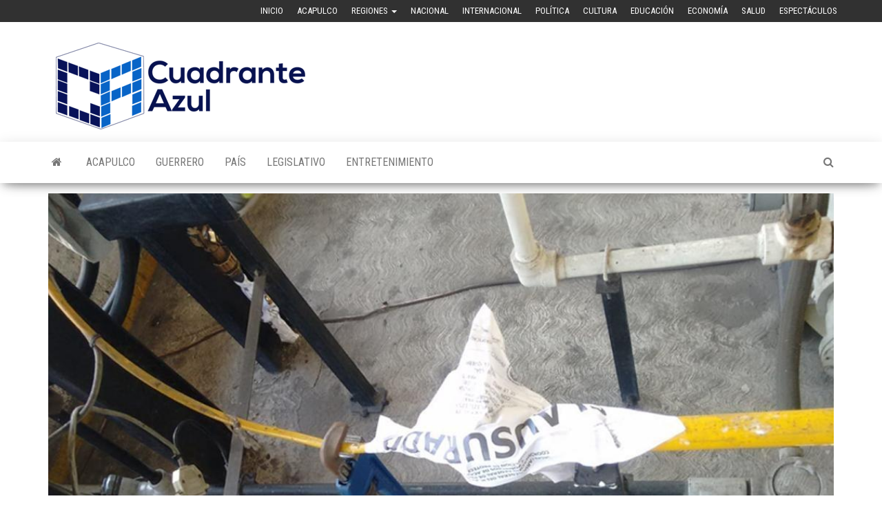

--- FILE ---
content_type: text/html; charset=UTF-8
request_url: https://www.cuadranteazul.com/acapulco/desmantelaran-centros-de-carburacion-de-gas-lp-pc/
body_size: 9411
content:
<!DOCTYPE html>
<html lang="es">
    <head>
        <meta http-equiv="content-type" content="text/html; charset=UTF-8" />
        <meta http-equiv="X-UA-Compatible" content="IE=edge">
        <meta name="viewport" content="width=device-width, initial-scale=1">
        <link rel="pingback" href="https://www.cuadranteazul.com/xmlrpc.php" />
        <meta name='robots' content='index, follow, max-image-preview:large, max-snippet:-1, max-video-preview:-1' />

	<!-- This site is optimized with the Yoast SEO plugin v23.5 - https://yoast.com/wordpress/plugins/seo/ -->
	<title>DESMANTELARÁN CENTROS DE CARBURACIÓN DE GAS LP: PC - Cuadrante Azul</title>
	<link rel="canonical" href="https://www.cuadranteazul.com/acapulco/desmantelaran-centros-de-carburacion-de-gas-lp-pc/" />
	<meta property="og:locale" content="es_MX" />
	<meta property="og:type" content="article" />
	<meta property="og:title" content="DESMANTELARÁN CENTROS DE CARBURACIÓN DE GAS LP: PC - Cuadrante Azul" />
	<meta property="og:description" content="No estamos dando permiso porque uno de los requisitos es estar fuera de la mancha urbana, dice la alcaldesa Adela&hellip;" />
	<meta property="og:url" content="https://www.cuadranteazul.com/acapulco/desmantelaran-centros-de-carburacion-de-gas-lp-pc/" />
	<meta property="og:site_name" content="Cuadrante Azul" />
	<meta property="article:published_time" content="2019-03-11T00:39:35+00:00" />
	<meta property="og:image" content="https://www.cuadranteazul.com/wp-content/uploads/2019/03/IMG-20190310-WA0029.jpg" />
	<meta property="og:image:width" content="1080" />
	<meta property="og:image:height" content="650" />
	<meta property="og:image:type" content="image/jpeg" />
	<meta name="author" content="Cuadrante Azul" />
	<meta name="twitter:card" content="summary_large_image" />
	<meta name="twitter:label1" content="Escrito por" />
	<meta name="twitter:data1" content="Cuadrante Azul" />
	<meta name="twitter:label2" content="Tiempo de lectura" />
	<meta name="twitter:data2" content="1 minuto" />
	<script type="application/ld+json" class="yoast-schema-graph">{"@context":"https://schema.org","@graph":[{"@type":"Article","@id":"https://www.cuadranteazul.com/acapulco/desmantelaran-centros-de-carburacion-de-gas-lp-pc/#article","isPartOf":{"@id":"https://www.cuadranteazul.com/acapulco/desmantelaran-centros-de-carburacion-de-gas-lp-pc/"},"author":{"name":"Cuadrante Azul","@id":"https://www.cuadranteazul.com/#/schema/person/274b37f6bf85c96ed112ffcf0c7da1f5"},"headline":"DESMANTELARÁN CENTROS DE CARBURACIÓN DE GAS LP: PC","datePublished":"2019-03-11T00:39:35+00:00","dateModified":"2019-03-11T00:39:35+00:00","mainEntityOfPage":{"@id":"https://www.cuadranteazul.com/acapulco/desmantelaran-centros-de-carburacion-de-gas-lp-pc/"},"wordCount":308,"commentCount":0,"publisher":{"@id":"https://www.cuadranteazul.com/#organization"},"image":{"@id":"https://www.cuadranteazul.com/acapulco/desmantelaran-centros-de-carburacion-de-gas-lp-pc/#primaryimage"},"thumbnailUrl":"https://www.cuadranteazul.com/wp-content/uploads/2019/03/IMG-20190310-WA0029.jpg","articleSection":["Acapulco","Destacadas 1"],"inLanguage":"es","potentialAction":[{"@type":"CommentAction","name":"Comment","target":["https://www.cuadranteazul.com/acapulco/desmantelaran-centros-de-carburacion-de-gas-lp-pc/#respond"]}]},{"@type":"WebPage","@id":"https://www.cuadranteazul.com/acapulco/desmantelaran-centros-de-carburacion-de-gas-lp-pc/","url":"https://www.cuadranteazul.com/acapulco/desmantelaran-centros-de-carburacion-de-gas-lp-pc/","name":"DESMANTELARÁN CENTROS DE CARBURACIÓN DE GAS LP: PC - Cuadrante Azul","isPartOf":{"@id":"https://www.cuadranteazul.com/#website"},"primaryImageOfPage":{"@id":"https://www.cuadranteazul.com/acapulco/desmantelaran-centros-de-carburacion-de-gas-lp-pc/#primaryimage"},"image":{"@id":"https://www.cuadranteazul.com/acapulco/desmantelaran-centros-de-carburacion-de-gas-lp-pc/#primaryimage"},"thumbnailUrl":"https://www.cuadranteazul.com/wp-content/uploads/2019/03/IMG-20190310-WA0029.jpg","datePublished":"2019-03-11T00:39:35+00:00","dateModified":"2019-03-11T00:39:35+00:00","breadcrumb":{"@id":"https://www.cuadranteazul.com/acapulco/desmantelaran-centros-de-carburacion-de-gas-lp-pc/#breadcrumb"},"inLanguage":"es","potentialAction":[{"@type":"ReadAction","target":["https://www.cuadranteazul.com/acapulco/desmantelaran-centros-de-carburacion-de-gas-lp-pc/"]}]},{"@type":"ImageObject","inLanguage":"es","@id":"https://www.cuadranteazul.com/acapulco/desmantelaran-centros-de-carburacion-de-gas-lp-pc/#primaryimage","url":"https://www.cuadranteazul.com/wp-content/uploads/2019/03/IMG-20190310-WA0029.jpg","contentUrl":"https://www.cuadranteazul.com/wp-content/uploads/2019/03/IMG-20190310-WA0029.jpg","width":1080,"height":650},{"@type":"BreadcrumbList","@id":"https://www.cuadranteazul.com/acapulco/desmantelaran-centros-de-carburacion-de-gas-lp-pc/#breadcrumb","itemListElement":[{"@type":"ListItem","position":1,"name":"Inicio","item":"https://www.cuadranteazul.com/"},{"@type":"ListItem","position":2,"name":"DESMANTELARÁN CENTROS DE CARBURACIÓN DE GAS LP: PC"}]},{"@type":"WebSite","@id":"https://www.cuadranteazul.com/#website","url":"https://www.cuadranteazul.com/","name":"Cuadrante Azul","description":"Agencia de Noticias","publisher":{"@id":"https://www.cuadranteazul.com/#organization"},"potentialAction":[{"@type":"SearchAction","target":{"@type":"EntryPoint","urlTemplate":"https://www.cuadranteazul.com/?s={search_term_string}"},"query-input":{"@type":"PropertyValueSpecification","valueRequired":true,"valueName":"search_term_string"}}],"inLanguage":"es"},{"@type":"Organization","@id":"https://www.cuadranteazul.com/#organization","name":"Cuadrante Azul","url":"https://www.cuadranteazul.com/","logo":{"@type":"ImageObject","inLanguage":"es","@id":"https://www.cuadranteazul.com/#/schema/logo/image/","url":"https://www.cuadranteazul.com/wp-content/uploads/2018/03/logotipo-2.png","contentUrl":"https://www.cuadranteazul.com/wp-content/uploads/2018/03/logotipo-2.png","width":393,"height":134,"caption":"Cuadrante Azul"},"image":{"@id":"https://www.cuadranteazul.com/#/schema/logo/image/"}},{"@type":"Person","@id":"https://www.cuadranteazul.com/#/schema/person/274b37f6bf85c96ed112ffcf0c7da1f5","name":"Cuadrante Azul","image":{"@type":"ImageObject","inLanguage":"es","@id":"https://www.cuadranteazul.com/#/schema/person/image/","url":"https://secure.gravatar.com/avatar/511f12d9c50dcc5ab6bf114fc35607ac?s=96&d=mm&r=g","contentUrl":"https://secure.gravatar.com/avatar/511f12d9c50dcc5ab6bf114fc35607ac?s=96&d=mm&r=g","caption":"Cuadrante Azul"},"url":"https://www.cuadranteazul.com/author/lupita/"}]}</script>
	<!-- / Yoast SEO plugin. -->


<link rel='dns-prefetch' href='//fonts.googleapis.com' />
<link rel="alternate" type="application/rss+xml" title="Cuadrante Azul &raquo; Feed" href="https://www.cuadranteazul.com/feed/" />
<link rel="alternate" type="application/rss+xml" title="Cuadrante Azul &raquo; RSS de los comentarios" href="https://www.cuadranteazul.com/comments/feed/" />
<link rel="alternate" type="application/rss+xml" title="Cuadrante Azul &raquo; DESMANTELARÁN CENTROS DE CARBURACIÓN DE GAS LP: PC RSS de los comentarios" href="https://www.cuadranteazul.com/acapulco/desmantelaran-centros-de-carburacion-de-gas-lp-pc/feed/" />
<script type="text/javascript">
/* <![CDATA[ */
window._wpemojiSettings = {"baseUrl":"https:\/\/s.w.org\/images\/core\/emoji\/15.0.3\/72x72\/","ext":".png","svgUrl":"https:\/\/s.w.org\/images\/core\/emoji\/15.0.3\/svg\/","svgExt":".svg","source":{"concatemoji":"https:\/\/www.cuadranteazul.com\/wp-includes\/js\/wp-emoji-release.min.js?ver=6.6.4"}};
/*! This file is auto-generated */
!function(i,n){var o,s,e;function c(e){try{var t={supportTests:e,timestamp:(new Date).valueOf()};sessionStorage.setItem(o,JSON.stringify(t))}catch(e){}}function p(e,t,n){e.clearRect(0,0,e.canvas.width,e.canvas.height),e.fillText(t,0,0);var t=new Uint32Array(e.getImageData(0,0,e.canvas.width,e.canvas.height).data),r=(e.clearRect(0,0,e.canvas.width,e.canvas.height),e.fillText(n,0,0),new Uint32Array(e.getImageData(0,0,e.canvas.width,e.canvas.height).data));return t.every(function(e,t){return e===r[t]})}function u(e,t,n){switch(t){case"flag":return n(e,"\ud83c\udff3\ufe0f\u200d\u26a7\ufe0f","\ud83c\udff3\ufe0f\u200b\u26a7\ufe0f")?!1:!n(e,"\ud83c\uddfa\ud83c\uddf3","\ud83c\uddfa\u200b\ud83c\uddf3")&&!n(e,"\ud83c\udff4\udb40\udc67\udb40\udc62\udb40\udc65\udb40\udc6e\udb40\udc67\udb40\udc7f","\ud83c\udff4\u200b\udb40\udc67\u200b\udb40\udc62\u200b\udb40\udc65\u200b\udb40\udc6e\u200b\udb40\udc67\u200b\udb40\udc7f");case"emoji":return!n(e,"\ud83d\udc26\u200d\u2b1b","\ud83d\udc26\u200b\u2b1b")}return!1}function f(e,t,n){var r="undefined"!=typeof WorkerGlobalScope&&self instanceof WorkerGlobalScope?new OffscreenCanvas(300,150):i.createElement("canvas"),a=r.getContext("2d",{willReadFrequently:!0}),o=(a.textBaseline="top",a.font="600 32px Arial",{});return e.forEach(function(e){o[e]=t(a,e,n)}),o}function t(e){var t=i.createElement("script");t.src=e,t.defer=!0,i.head.appendChild(t)}"undefined"!=typeof Promise&&(o="wpEmojiSettingsSupports",s=["flag","emoji"],n.supports={everything:!0,everythingExceptFlag:!0},e=new Promise(function(e){i.addEventListener("DOMContentLoaded",e,{once:!0})}),new Promise(function(t){var n=function(){try{var e=JSON.parse(sessionStorage.getItem(o));if("object"==typeof e&&"number"==typeof e.timestamp&&(new Date).valueOf()<e.timestamp+604800&&"object"==typeof e.supportTests)return e.supportTests}catch(e){}return null}();if(!n){if("undefined"!=typeof Worker&&"undefined"!=typeof OffscreenCanvas&&"undefined"!=typeof URL&&URL.createObjectURL&&"undefined"!=typeof Blob)try{var e="postMessage("+f.toString()+"("+[JSON.stringify(s),u.toString(),p.toString()].join(",")+"));",r=new Blob([e],{type:"text/javascript"}),a=new Worker(URL.createObjectURL(r),{name:"wpTestEmojiSupports"});return void(a.onmessage=function(e){c(n=e.data),a.terminate(),t(n)})}catch(e){}c(n=f(s,u,p))}t(n)}).then(function(e){for(var t in e)n.supports[t]=e[t],n.supports.everything=n.supports.everything&&n.supports[t],"flag"!==t&&(n.supports.everythingExceptFlag=n.supports.everythingExceptFlag&&n.supports[t]);n.supports.everythingExceptFlag=n.supports.everythingExceptFlag&&!n.supports.flag,n.DOMReady=!1,n.readyCallback=function(){n.DOMReady=!0}}).then(function(){return e}).then(function(){var e;n.supports.everything||(n.readyCallback(),(e=n.source||{}).concatemoji?t(e.concatemoji):e.wpemoji&&e.twemoji&&(t(e.twemoji),t(e.wpemoji)))}))}((window,document),window._wpemojiSettings);
/* ]]> */
</script>
<style id='wp-emoji-styles-inline-css' type='text/css'>

	img.wp-smiley, img.emoji {
		display: inline !important;
		border: none !important;
		box-shadow: none !important;
		height: 1em !important;
		width: 1em !important;
		margin: 0 0.07em !important;
		vertical-align: -0.1em !important;
		background: none !important;
		padding: 0 !important;
	}
</style>
<link rel='stylesheet' id='wp-block-library-css' href='https://www.cuadranteazul.com/wp-includes/css/dist/block-library/style.min.css?ver=6.6.4' type='text/css' media='all' />
<style id='classic-theme-styles-inline-css' type='text/css'>
/*! This file is auto-generated */
.wp-block-button__link{color:#fff;background-color:#32373c;border-radius:9999px;box-shadow:none;text-decoration:none;padding:calc(.667em + 2px) calc(1.333em + 2px);font-size:1.125em}.wp-block-file__button{background:#32373c;color:#fff;text-decoration:none}
</style>
<style id='global-styles-inline-css' type='text/css'>
:root{--wp--preset--aspect-ratio--square: 1;--wp--preset--aspect-ratio--4-3: 4/3;--wp--preset--aspect-ratio--3-4: 3/4;--wp--preset--aspect-ratio--3-2: 3/2;--wp--preset--aspect-ratio--2-3: 2/3;--wp--preset--aspect-ratio--16-9: 16/9;--wp--preset--aspect-ratio--9-16: 9/16;--wp--preset--color--black: #000000;--wp--preset--color--cyan-bluish-gray: #abb8c3;--wp--preset--color--white: #ffffff;--wp--preset--color--pale-pink: #f78da7;--wp--preset--color--vivid-red: #cf2e2e;--wp--preset--color--luminous-vivid-orange: #ff6900;--wp--preset--color--luminous-vivid-amber: #fcb900;--wp--preset--color--light-green-cyan: #7bdcb5;--wp--preset--color--vivid-green-cyan: #00d084;--wp--preset--color--pale-cyan-blue: #8ed1fc;--wp--preset--color--vivid-cyan-blue: #0693e3;--wp--preset--color--vivid-purple: #9b51e0;--wp--preset--gradient--vivid-cyan-blue-to-vivid-purple: linear-gradient(135deg,rgba(6,147,227,1) 0%,rgb(155,81,224) 100%);--wp--preset--gradient--light-green-cyan-to-vivid-green-cyan: linear-gradient(135deg,rgb(122,220,180) 0%,rgb(0,208,130) 100%);--wp--preset--gradient--luminous-vivid-amber-to-luminous-vivid-orange: linear-gradient(135deg,rgba(252,185,0,1) 0%,rgba(255,105,0,1) 100%);--wp--preset--gradient--luminous-vivid-orange-to-vivid-red: linear-gradient(135deg,rgba(255,105,0,1) 0%,rgb(207,46,46) 100%);--wp--preset--gradient--very-light-gray-to-cyan-bluish-gray: linear-gradient(135deg,rgb(238,238,238) 0%,rgb(169,184,195) 100%);--wp--preset--gradient--cool-to-warm-spectrum: linear-gradient(135deg,rgb(74,234,220) 0%,rgb(151,120,209) 20%,rgb(207,42,186) 40%,rgb(238,44,130) 60%,rgb(251,105,98) 80%,rgb(254,248,76) 100%);--wp--preset--gradient--blush-light-purple: linear-gradient(135deg,rgb(255,206,236) 0%,rgb(152,150,240) 100%);--wp--preset--gradient--blush-bordeaux: linear-gradient(135deg,rgb(254,205,165) 0%,rgb(254,45,45) 50%,rgb(107,0,62) 100%);--wp--preset--gradient--luminous-dusk: linear-gradient(135deg,rgb(255,203,112) 0%,rgb(199,81,192) 50%,rgb(65,88,208) 100%);--wp--preset--gradient--pale-ocean: linear-gradient(135deg,rgb(255,245,203) 0%,rgb(182,227,212) 50%,rgb(51,167,181) 100%);--wp--preset--gradient--electric-grass: linear-gradient(135deg,rgb(202,248,128) 0%,rgb(113,206,126) 100%);--wp--preset--gradient--midnight: linear-gradient(135deg,rgb(2,3,129) 0%,rgb(40,116,252) 100%);--wp--preset--font-size--small: 13px;--wp--preset--font-size--medium: 20px;--wp--preset--font-size--large: 36px;--wp--preset--font-size--x-large: 42px;--wp--preset--spacing--20: 0.44rem;--wp--preset--spacing--30: 0.67rem;--wp--preset--spacing--40: 1rem;--wp--preset--spacing--50: 1.5rem;--wp--preset--spacing--60: 2.25rem;--wp--preset--spacing--70: 3.38rem;--wp--preset--spacing--80: 5.06rem;--wp--preset--shadow--natural: 6px 6px 9px rgba(0, 0, 0, 0.2);--wp--preset--shadow--deep: 12px 12px 50px rgba(0, 0, 0, 0.4);--wp--preset--shadow--sharp: 6px 6px 0px rgba(0, 0, 0, 0.2);--wp--preset--shadow--outlined: 6px 6px 0px -3px rgba(255, 255, 255, 1), 6px 6px rgba(0, 0, 0, 1);--wp--preset--shadow--crisp: 6px 6px 0px rgba(0, 0, 0, 1);}:where(.is-layout-flex){gap: 0.5em;}:where(.is-layout-grid){gap: 0.5em;}body .is-layout-flex{display: flex;}.is-layout-flex{flex-wrap: wrap;align-items: center;}.is-layout-flex > :is(*, div){margin: 0;}body .is-layout-grid{display: grid;}.is-layout-grid > :is(*, div){margin: 0;}:where(.wp-block-columns.is-layout-flex){gap: 2em;}:where(.wp-block-columns.is-layout-grid){gap: 2em;}:where(.wp-block-post-template.is-layout-flex){gap: 1.25em;}:where(.wp-block-post-template.is-layout-grid){gap: 1.25em;}.has-black-color{color: var(--wp--preset--color--black) !important;}.has-cyan-bluish-gray-color{color: var(--wp--preset--color--cyan-bluish-gray) !important;}.has-white-color{color: var(--wp--preset--color--white) !important;}.has-pale-pink-color{color: var(--wp--preset--color--pale-pink) !important;}.has-vivid-red-color{color: var(--wp--preset--color--vivid-red) !important;}.has-luminous-vivid-orange-color{color: var(--wp--preset--color--luminous-vivid-orange) !important;}.has-luminous-vivid-amber-color{color: var(--wp--preset--color--luminous-vivid-amber) !important;}.has-light-green-cyan-color{color: var(--wp--preset--color--light-green-cyan) !important;}.has-vivid-green-cyan-color{color: var(--wp--preset--color--vivid-green-cyan) !important;}.has-pale-cyan-blue-color{color: var(--wp--preset--color--pale-cyan-blue) !important;}.has-vivid-cyan-blue-color{color: var(--wp--preset--color--vivid-cyan-blue) !important;}.has-vivid-purple-color{color: var(--wp--preset--color--vivid-purple) !important;}.has-black-background-color{background-color: var(--wp--preset--color--black) !important;}.has-cyan-bluish-gray-background-color{background-color: var(--wp--preset--color--cyan-bluish-gray) !important;}.has-white-background-color{background-color: var(--wp--preset--color--white) !important;}.has-pale-pink-background-color{background-color: var(--wp--preset--color--pale-pink) !important;}.has-vivid-red-background-color{background-color: var(--wp--preset--color--vivid-red) !important;}.has-luminous-vivid-orange-background-color{background-color: var(--wp--preset--color--luminous-vivid-orange) !important;}.has-luminous-vivid-amber-background-color{background-color: var(--wp--preset--color--luminous-vivid-amber) !important;}.has-light-green-cyan-background-color{background-color: var(--wp--preset--color--light-green-cyan) !important;}.has-vivid-green-cyan-background-color{background-color: var(--wp--preset--color--vivid-green-cyan) !important;}.has-pale-cyan-blue-background-color{background-color: var(--wp--preset--color--pale-cyan-blue) !important;}.has-vivid-cyan-blue-background-color{background-color: var(--wp--preset--color--vivid-cyan-blue) !important;}.has-vivid-purple-background-color{background-color: var(--wp--preset--color--vivid-purple) !important;}.has-black-border-color{border-color: var(--wp--preset--color--black) !important;}.has-cyan-bluish-gray-border-color{border-color: var(--wp--preset--color--cyan-bluish-gray) !important;}.has-white-border-color{border-color: var(--wp--preset--color--white) !important;}.has-pale-pink-border-color{border-color: var(--wp--preset--color--pale-pink) !important;}.has-vivid-red-border-color{border-color: var(--wp--preset--color--vivid-red) !important;}.has-luminous-vivid-orange-border-color{border-color: var(--wp--preset--color--luminous-vivid-orange) !important;}.has-luminous-vivid-amber-border-color{border-color: var(--wp--preset--color--luminous-vivid-amber) !important;}.has-light-green-cyan-border-color{border-color: var(--wp--preset--color--light-green-cyan) !important;}.has-vivid-green-cyan-border-color{border-color: var(--wp--preset--color--vivid-green-cyan) !important;}.has-pale-cyan-blue-border-color{border-color: var(--wp--preset--color--pale-cyan-blue) !important;}.has-vivid-cyan-blue-border-color{border-color: var(--wp--preset--color--vivid-cyan-blue) !important;}.has-vivid-purple-border-color{border-color: var(--wp--preset--color--vivid-purple) !important;}.has-vivid-cyan-blue-to-vivid-purple-gradient-background{background: var(--wp--preset--gradient--vivid-cyan-blue-to-vivid-purple) !important;}.has-light-green-cyan-to-vivid-green-cyan-gradient-background{background: var(--wp--preset--gradient--light-green-cyan-to-vivid-green-cyan) !important;}.has-luminous-vivid-amber-to-luminous-vivid-orange-gradient-background{background: var(--wp--preset--gradient--luminous-vivid-amber-to-luminous-vivid-orange) !important;}.has-luminous-vivid-orange-to-vivid-red-gradient-background{background: var(--wp--preset--gradient--luminous-vivid-orange-to-vivid-red) !important;}.has-very-light-gray-to-cyan-bluish-gray-gradient-background{background: var(--wp--preset--gradient--very-light-gray-to-cyan-bluish-gray) !important;}.has-cool-to-warm-spectrum-gradient-background{background: var(--wp--preset--gradient--cool-to-warm-spectrum) !important;}.has-blush-light-purple-gradient-background{background: var(--wp--preset--gradient--blush-light-purple) !important;}.has-blush-bordeaux-gradient-background{background: var(--wp--preset--gradient--blush-bordeaux) !important;}.has-luminous-dusk-gradient-background{background: var(--wp--preset--gradient--luminous-dusk) !important;}.has-pale-ocean-gradient-background{background: var(--wp--preset--gradient--pale-ocean) !important;}.has-electric-grass-gradient-background{background: var(--wp--preset--gradient--electric-grass) !important;}.has-midnight-gradient-background{background: var(--wp--preset--gradient--midnight) !important;}.has-small-font-size{font-size: var(--wp--preset--font-size--small) !important;}.has-medium-font-size{font-size: var(--wp--preset--font-size--medium) !important;}.has-large-font-size{font-size: var(--wp--preset--font-size--large) !important;}.has-x-large-font-size{font-size: var(--wp--preset--font-size--x-large) !important;}
:where(.wp-block-post-template.is-layout-flex){gap: 1.25em;}:where(.wp-block-post-template.is-layout-grid){gap: 1.25em;}
:where(.wp-block-columns.is-layout-flex){gap: 2em;}:where(.wp-block-columns.is-layout-grid){gap: 2em;}
:root :where(.wp-block-pullquote){font-size: 1.5em;line-height: 1.6;}
</style>
<link rel='stylesheet' id='envo-magazine-fonts-css' href='https://fonts.googleapis.com/css?family=Roboto+Condensed%3A300%2C400%2C700&#038;subset=latin%2Clatin-ext' type='text/css' media='all' />
<link rel='stylesheet' id='bootstrap-css' href='https://www.cuadranteazul.com/wp-content/themes/envo-magazine/css/bootstrap.css?ver=3.3.7' type='text/css' media='all' />
<link rel='stylesheet' id='envo-magazine-stylesheet-css' href='https://www.cuadranteazul.com/wp-content/themes/envo-magazine/style.css?ver=1.3.12' type='text/css' media='all' />
<link rel='stylesheet' id='font-awesome-css' href='https://www.cuadranteazul.com/wp-content/themes/envo-magazine/css/font-awesome.min.css?ver=4.7.0' type='text/css' media='all' />
<script type="text/javascript" src="https://www.cuadranteazul.com/wp-includes/js/jquery/jquery.min.js?ver=3.7.1" id="jquery-core-js"></script>
<script type="text/javascript" src="https://www.cuadranteazul.com/wp-includes/js/jquery/jquery-migrate.min.js?ver=3.4.1" id="jquery-migrate-js"></script>
<link rel="https://api.w.org/" href="https://www.cuadranteazul.com/wp-json/" /><link rel="alternate" title="JSON" type="application/json" href="https://www.cuadranteazul.com/wp-json/wp/v2/posts/20347" /><link rel="EditURI" type="application/rsd+xml" title="RSD" href="https://www.cuadranteazul.com/xmlrpc.php?rsd" />
<meta name="generator" content="WordPress 6.6.4" />
<link rel='shortlink' href='https://www.cuadranteazul.com/?p=20347' />
<link rel="alternate" title="oEmbed (JSON)" type="application/json+oembed" href="https://www.cuadranteazul.com/wp-json/oembed/1.0/embed?url=https%3A%2F%2Fwww.cuadranteazul.com%2Facapulco%2Fdesmantelaran-centros-de-carburacion-de-gas-lp-pc%2F" />
<link rel="alternate" title="oEmbed (XML)" type="text/xml+oembed" href="https://www.cuadranteazul.com/wp-json/oembed/1.0/embed?url=https%3A%2F%2Fwww.cuadranteazul.com%2Facapulco%2Fdesmantelaran-centros-de-carburacion-de-gas-lp-pc%2F&#038;format=xml" />
	<style type="text/css" id="envo-magazine-header-css">
				.site-title,
		.site-description {
			position: absolute;
			clip: rect(1px, 1px, 1px, 1px);
		}
		
	</style>
	<link rel="icon" href="https://www.cuadranteazul.com/wp-content/uploads/2024/10/cropped-Captura-de-pantalla-2024-10-03-a-las-8.45.04 p.m-32x32.png" sizes="32x32" />
<link rel="icon" href="https://www.cuadranteazul.com/wp-content/uploads/2024/10/cropped-Captura-de-pantalla-2024-10-03-a-las-8.45.04 p.m-192x192.png" sizes="192x192" />
<link rel="apple-touch-icon" href="https://www.cuadranteazul.com/wp-content/uploads/2024/10/cropped-Captura-de-pantalla-2024-10-03-a-las-8.45.04 p.m-180x180.png" />
<meta name="msapplication-TileImage" content="https://www.cuadranteazul.com/wp-content/uploads/2024/10/cropped-Captura-de-pantalla-2024-10-03-a-las-8.45.04 p.m-270x270.png" />
    </head>
    <body id="blog" class="post-template-default single single-post postid-20347 single-format-standard wp-custom-logo">
        <a class="skip-link screen-reader-text" href="#site-content">Saltar al contenido</a>            <div class="top-menu" >
        <nav id="top-navigation" class="navbar navbar-inverse bg-dark">     
            <div class="container">   
                <div class="navbar-header">
                    <button type="button" class="navbar-toggle" data-toggle="collapse" data-target=".navbar-2-collapse">
                        <span class="sr-only">Alternar la navegación</span>
                        <span class="icon-bar"></span>
                        <span class="icon-bar"></span>
                        <span class="icon-bar"></span>
                    </button>
                </div>
                <div class="collapse navbar-collapse navbar-2-collapse">
                    <div class="menu-menu-container"><ul id="menu-menu" class="nav navbar-nav navbar-right"><li itemscope="itemscope" itemtype="https://www.schema.org/SiteNavigationElement" id="menu-item-22" class="menu-item menu-item-type-custom menu-item-object-custom menu-item-22"><a title="Inicio" href="http://cuadranteazul.com">Inicio</a></li>
<li itemscope="itemscope" itemtype="https://www.schema.org/SiteNavigationElement" id="menu-item-11" class="menu-item menu-item-type-taxonomy menu-item-object-category current-post-ancestor current-menu-parent current-post-parent menu-item-11"><a title="Acapulco" href="https://www.cuadranteazul.com/category/acapulco/">Acapulco</a></li>
<li itemscope="itemscope" itemtype="https://www.schema.org/SiteNavigationElement" id="menu-item-108" class="menu-item menu-item-type-custom menu-item-object-custom menu-item-has-children menu-item-108 dropdown"><a title="Regiones" href="#Regiones" data-toggle="dropdown" class="dropdown-toggle" aria-haspopup="true">Regiones <span class="caret"></span></a>
<ul role="menu" class=" dropdown-menu" >
	<li itemscope="itemscope" itemtype="https://www.schema.org/SiteNavigationElement" id="menu-item-114" class="menu-item menu-item-type-taxonomy menu-item-object-category menu-item-114"><a title="Zona Norte" href="https://www.cuadranteazul.com/category/zona-norte/">Zona Norte</a></li>
	<li itemscope="itemscope" itemtype="https://www.schema.org/SiteNavigationElement" id="menu-item-109" class="menu-item menu-item-type-taxonomy menu-item-object-category menu-item-109"><a title="Centro" href="https://www.cuadranteazul.com/category/guerrero/centro/">Centro</a></li>
	<li itemscope="itemscope" itemtype="https://www.schema.org/SiteNavigationElement" id="menu-item-110" class="menu-item menu-item-type-taxonomy menu-item-object-category menu-item-110"><a title="Costa Chica" href="https://www.cuadranteazul.com/category/guerrero/costa-chica/">Costa Chica</a></li>
	<li itemscope="itemscope" itemtype="https://www.schema.org/SiteNavigationElement" id="menu-item-111" class="menu-item menu-item-type-taxonomy menu-item-object-category menu-item-111"><a title="Costa Grande" href="https://www.cuadranteazul.com/category/guerrero/costa-grande/">Costa Grande</a></li>
	<li itemscope="itemscope" itemtype="https://www.schema.org/SiteNavigationElement" id="menu-item-112" class="menu-item menu-item-type-taxonomy menu-item-object-category menu-item-112"><a title="La Montaña" href="https://www.cuadranteazul.com/category/guerrero/la-montana/">La Montaña</a></li>
	<li itemscope="itemscope" itemtype="https://www.schema.org/SiteNavigationElement" id="menu-item-113" class="menu-item menu-item-type-taxonomy menu-item-object-category menu-item-113"><a title="La Sierra" href="https://www.cuadranteazul.com/category/guerrero/la-sierra/">La Sierra</a></li>
</ul>
</li>
<li itemscope="itemscope" itemtype="https://www.schema.org/SiteNavigationElement" id="menu-item-18" class="menu-item menu-item-type-taxonomy menu-item-object-category menu-item-18"><a title="Nacional" href="https://www.cuadranteazul.com/category/pais/nacional/">Nacional</a></li>
<li itemscope="itemscope" itemtype="https://www.schema.org/SiteNavigationElement" id="menu-item-17" class="menu-item menu-item-type-taxonomy menu-item-object-category menu-item-17"><a title="Internacional" href="https://www.cuadranteazul.com/category/pais/internacional/">Internacional</a></li>
<li itemscope="itemscope" itemtype="https://www.schema.org/SiteNavigationElement" id="menu-item-19" class="menu-item menu-item-type-taxonomy menu-item-object-category menu-item-19"><a title="Política" href="https://www.cuadranteazul.com/category/pais/politica/">Política</a></li>
<li itemscope="itemscope" itemtype="https://www.schema.org/SiteNavigationElement" id="menu-item-12" class="menu-item menu-item-type-taxonomy menu-item-object-category menu-item-12"><a title="Cultura" href="https://www.cuadranteazul.com/category/entretenimiento/cultura/">Cultura</a></li>
<li itemscope="itemscope" itemtype="https://www.schema.org/SiteNavigationElement" id="menu-item-15" class="menu-item menu-item-type-taxonomy menu-item-object-category menu-item-15"><a title="Educación" href="https://www.cuadranteazul.com/category/pais/educacion/">Educación</a></li>
<li itemscope="itemscope" itemtype="https://www.schema.org/SiteNavigationElement" id="menu-item-14" class="menu-item menu-item-type-taxonomy menu-item-object-category menu-item-14"><a title="Economía" href="https://www.cuadranteazul.com/category/pais/economia/">Economía</a></li>
<li itemscope="itemscope" itemtype="https://www.schema.org/SiteNavigationElement" id="menu-item-20" class="menu-item menu-item-type-taxonomy menu-item-object-category menu-item-20"><a title="Salud" href="https://www.cuadranteazul.com/category/pais/salud/">Salud</a></li>
<li itemscope="itemscope" itemtype="https://www.schema.org/SiteNavigationElement" id="menu-item-16" class="menu-item menu-item-type-taxonomy menu-item-object-category menu-item-16"><a title="Espectáculos" href="https://www.cuadranteazul.com/category/entretenimiento/espectaculos/">Espectáculos</a></li>
</ul></div>                </div>
            </div>    
        </nav> 
    </div>
<div class="site-header container-fluid">
    <div class="container" >
        <div class="row" >
            <div class="site-heading " >
                <div class="site-branding-logo">
                    <a href="https://www.cuadranteazul.com/" class="custom-logo-link" rel="home"><img width="393" height="134" src="https://www.cuadranteazul.com/wp-content/uploads/2018/03/logotipo-2.png" class="custom-logo" alt="Cuadrante Azul" decoding="async" fetchpriority="high" srcset="https://www.cuadranteazul.com/wp-content/uploads/2018/03/logotipo-2.png 393w, https://www.cuadranteazul.com/wp-content/uploads/2018/03/logotipo-2-300x102.png 300w" sizes="(max-width: 393px) 100vw, 393px" /></a>                </div>
                <div class="site-branding-text">
                                            <p class="site-title"><a href="https://www.cuadranteazul.com/" rel="home">Cuadrante Azul</a></p>
                    
                                            <p class="site-description">
                            Agencia de Noticias                        </p>
                                    </div><!-- .site-branding-text -->
            </div>
            	
        </div>
    </div>
</div>
 
<div class="main-menu">
    <nav id="site-navigation" class="navbar navbar-default">     
        <div class="container">   
            <div class="navbar-header">
                                <button id="main-menu-panel" class="open-panel visible-xs" data-panel="main-menu-panel">
                        <span></span>
                        <span></span>
                        <span></span>
                    </button>
                            </div> 
                        <ul class="nav navbar-nav search-icon navbar-left hidden-xs">
                <li class="home-icon">
                    <a href="https://www.cuadranteazul.com/" title="Cuadrante Azul">
                        <i class="fa fa-home"></i>
                    </a>
                </li>
            </ul>
            <div class="menu-container"><ul id="menu-menu-2019" class="nav navbar-nav navbar-left"><li itemscope="itemscope" itemtype="https://www.schema.org/SiteNavigationElement" id="menu-item-27988" class="menu-item menu-item-type-taxonomy menu-item-object-category current-post-ancestor current-menu-parent current-post-parent menu-item-27988"><a title="Acapulco" href="https://www.cuadranteazul.com/category/acapulco/">Acapulco</a></li>
<li itemscope="itemscope" itemtype="https://www.schema.org/SiteNavigationElement" id="menu-item-27989" class="menu-item menu-item-type-taxonomy menu-item-object-category menu-item-27989"><a title="Guerrero" href="https://www.cuadranteazul.com/category/guerrero/">Guerrero</a></li>
<li itemscope="itemscope" itemtype="https://www.schema.org/SiteNavigationElement" id="menu-item-27990" class="menu-item menu-item-type-taxonomy menu-item-object-category menu-item-27990"><a title="País" href="https://www.cuadranteazul.com/category/pais/">País</a></li>
<li itemscope="itemscope" itemtype="https://www.schema.org/SiteNavigationElement" id="menu-item-27991" class="menu-item menu-item-type-taxonomy menu-item-object-category menu-item-27991"><a title="Legislativo" href="https://www.cuadranteazul.com/category/legislativo/">Legislativo</a></li>
<li itemscope="itemscope" itemtype="https://www.schema.org/SiteNavigationElement" id="menu-item-27992" class="menu-item menu-item-type-taxonomy menu-item-object-category menu-item-27992"><a title="Entretenimiento" href="https://www.cuadranteazul.com/category/entretenimiento/">Entretenimiento</a></li>
</ul></div>            <ul class="nav navbar-nav search-icon navbar-right hidden-xs">
                <li class="top-search-icon">
                    <a href="#">
                        <i class="fa fa-search"></i>
                    </a>
                </li>
                <div class="top-search-box">
                    <form role="search" method="get" id="searchform" class="searchform" action="https://www.cuadranteazul.com/">
				<div>
					<label class="screen-reader-text" for="s">Buscar:</label>
					<input type="text" value="" name="s" id="s" />
					<input type="submit" id="searchsubmit" value="Buscar" />
				</div>
			</form>                </div>
            </ul>
        </div>
            </nav> 
</div>

<div id="site-content" class="container main-container" role="main">
	<div class="page-area">
		
<!-- start content container -->
<!-- start content container -->
<div class="row">      
	<article class="col-md-12">
		                         
				<div class="post-20347 post type-post status-publish format-standard has-post-thumbnail hentry category-acapulco category-destacadas1">
								<div class="news-thumb ">
				<img src="https://www.cuadranteazul.com/wp-content/uploads/2019/03/IMG-20190310-WA0029.jpg" title="DESMANTELARÁN CENTROS DE CARBURACIÓN DE GAS LP: PC" alt="DESMANTELARÁN CENTROS DE CARBURACIÓN DE GAS LP: PC" />
			</div><!-- .news-thumb -->	
							<h1 class="single-title">DESMANTELARÁN CENTROS DE CARBURACIÓN DE GAS LP: PC</h1>						<span class="posted-date">
		10 marzo, 2019	</span>
	<span class="comments-meta">
						<a href="https://www.cuadranteazul.com/acapulco/desmantelaran-centros-de-carburacion-de-gas-lp-pc/#comments" rel="nofollow" title="Comentario en DESMANTELARÁN CENTROS DE CARBURACIÓN DE GAS LP: PC">
					0				</a>
					<i class="fa fa-comments-o"></i>
	</span>
								<span class="author-meta">
			<span class="author-meta-by">Por</span>
			<a href="https://www.cuadranteazul.com/author/lupita/">
				Cuadrante Azul			</a>
		</span>
						<div class="single-content"> 
						<div class="single-entry-summary">
							 
							<p>No estamos dando permiso porque uno de los requisitos es estar fuera de la mancha urbana, dice la alcaldesa Adela Román</p>
<p>Acapulco, Gro., 10 de marzo de 2019.- De manera coordinada los tres órdenes de gobierno iniciarán con el desmantelamiento de centros de carburación de gas L.P que se encuentren trabajando de manera ilegal, informó la presidenta municipal, Adela Román Ocampo y el coordinador de Protección Civil, Ricardo Contreras García.</p>
<p>En entrevista, después de la puesta en marcha de la limpieza de canales pluviales, Adela Román precisó que dichas acciones se realizan para evitar accidentes y para garantizar la seguridad de las familias acapulqueñas que habitan cerca de ese tipo de establecimientos: “no estamos dando permiso a los centros de carburación, porque uno de los requisitos fue que no estuvieran dentro de la mancha urbana, son raros, creo que son tres o cuatro los que reúnen los requisitos y que se les dio la oportunidad”.</p>
<p>Por su parte, el coordinador de Protección Civil Ricardo Contreras, dijo que será mañana lunes cuando continúen los recorridos por las colonias para desmantelar los centros de carburación que funcionan sin cumplir los requisitos.</p>
<p>“El lunes empezamos a desmantelar la que está aquí en Palma Sola, tenemos otra de Gasoleña en la Sonora, ya vamos a empezar a hacer el trasiego del gas que tienen sus tanques para empezarlas a desmantelar y así ya estamos programando varias, ya se platicaron con los dueños, ellos van a traer la unidad para hacer el trasiego”, afirmó el funcionario.</p>
<p>El funcionario explicó que continúan los operativos con los tres órdenes de gobierno y reiteró que se revisan los expedientes de otras más para analizar su situación.</p>
 
							 
						</div><!-- .single-entry-summary -->
												<div class="entry-footer"><div class="cat-links"><span class="space-right">Categoría</span><a href="https://www.cuadranteazul.com/category/acapulco/">Acapulco</a> <a href="https://www.cuadranteazul.com/category/destacadas1/">Destacadas 1</a></div></div>                        <div class="entry-footer"></div>					</div>
							<div class="prev-next-links">
					<div class="arrowLeft">
				<a href="https://www.cuadranteazul.com/acapulco/evodio-y-una-bola-de-manosos-saquearon-capama-por-eso-no-hay-agua-adela/" rel="prev"><i class="fa fa-angle-double-left fa-2x" aria-hidden="true"></i></a>				<div class="prev-next-links-thumb">
					<a href="https://www.cuadranteazul.com/acapulco/evodio-y-una-bola-de-manosos-saquearon-capama-por-eso-no-hay-agua-adela/" rel="prev"><img width="160" height="107" src="https://www.cuadranteazul.com/wp-content/uploads/2019/03/FB_IMG_1552263234562.jpg" class="attachment-envo-magazine-thumbnail size-envo-magazine-thumbnail wp-post-image" alt="" decoding="async" srcset="https://www.cuadranteazul.com/wp-content/uploads/2019/03/FB_IMG_1552263234562.jpg 1080w, https://www.cuadranteazul.com/wp-content/uploads/2019/03/FB_IMG_1552263234562-300x200.jpg 300w, https://www.cuadranteazul.com/wp-content/uploads/2019/03/FB_IMG_1552263234562-768x512.jpg 768w, https://www.cuadranteazul.com/wp-content/uploads/2019/03/FB_IMG_1552263234562-1024x683.jpg 1024w, https://www.cuadranteazul.com/wp-content/uploads/2019/03/FB_IMG_1552263234562-110x75.jpg 110w, https://www.cuadranteazul.com/wp-content/uploads/2019/03/FB_IMG_1552263234562-310x205.jpg 310w" sizes="(max-width: 160px) 100vw, 160px" /></a>				</div>
				<div class="prev-next-links-title">
					<a href="https://www.cuadranteazul.com/acapulco/evodio-y-una-bola-de-manosos-saquearon-capama-por-eso-no-hay-agua-adela/" rel="prev">EVODIO Y &#8220;UNA BOLA DE MAÑOSOS&#8221; SAQUEARON CAPAMA, POR ESO NO HAY AGUA; ADELA</a>				</div>	
			</div>
			
			<div class="arrowRight">
				<a href="https://www.cuadranteazul.com/acapulco/un-mes-despues-semaren-sale-a-informar-sobre-muerte-de-tortugas/" rel="next"><i class="fa fa-angle-double-right fa-2x" aria-hidden="true"></i></a>				<div class="prev-next-links-thumb">
					<a href="https://www.cuadranteazul.com/acapulco/un-mes-despues-semaren-sale-a-informar-sobre-muerte-de-tortugas/" rel="next"><img width="120" height="120" src="https://www.cuadranteazul.com/wp-content/uploads/2019/03/images.jpeg-7.jpg" class="attachment-envo-magazine-thumbnail size-envo-magazine-thumbnail wp-post-image" alt="" decoding="async" srcset="https://www.cuadranteazul.com/wp-content/uploads/2019/03/images.jpeg-7.jpg 554w, https://www.cuadranteazul.com/wp-content/uploads/2019/03/images.jpeg-7-150x150.jpg 150w, https://www.cuadranteazul.com/wp-content/uploads/2019/03/images.jpeg-7-300x300.jpg 300w" sizes="(max-width: 120px) 100vw, 120px" /></a>				</div>
				<div class="prev-next-links-title">
					<a href="https://www.cuadranteazul.com/acapulco/un-mes-despues-semaren-sale-a-informar-sobre-muerte-de-tortugas/" rel="next">UN MES DESPUÉS SEMAREN SALE A INFORMAR SOBRE MUERTE DE TORTUGAS</a>				</div>	
			</div>
		
				</div>
													<div class="single-footer">
							 
						</div>
									</div>        
			        
		    
	</article> 
	</div>
<!-- end content container -->
<!-- end content container -->

</div><!-- end main-container -->
</div><!-- end page-area -->
  				
	<div id="content-footer-section" class="container-fluid clearfix">
		<div class="container">
			
		<div id="recent-posts-3" class="widget widget_recent_entries col-md-3">
		<div class="widget-title"><h3>Noticias Recientes</h3></div>
		<ul>
											<li>
					<a href="https://www.cuadranteazul.com/destacadas1/acapulco-fortalece-su-posicionamiento-turistico-con-la-llegada-del-segundo-crucero-de-2026/">Acapulco fortalece su posicionamiento turístico con la llegada del segundo crucero de 2026</a>
									</li>
											<li>
					<a href="https://www.cuadranteazul.com/acapulco/morena-y-la-senadora-beatriz-mojica-encabezan-preferencias-rumbo-al-2027-en-guerrero/">Morena y la senadora Beatriz Mojica encabezan preferencias rumbo al 2027 en Guerrero</a>
									</li>
											<li>
					<a href="https://www.cuadranteazul.com/destacadas1/agradece-jesus-zamora-a-la-gobernadora-por-traer-el-air-show-a-acapulco/">Agradece Jesús Zamora a la gobernadora por traer el Air Show a Acapulco</a>
									</li>
					</ul>

		</div>		</div>	
	</div>		
 
<footer id="colophon" class="footer-credits container-fluid">
	<div class="container">
				<div class="footer-credits-text text-center">
						<span class="sep"> Cuadrante Azul Agencia de Noticias.  
          <a href="https://novaweb.mx" target="new" rel="noopener"> <img class="" src="https://novaweb.mx/novawebfirma2025.png" width="130"></a>
				
				
          </span>
					</div> 
		 
	</div>	
</footer>
 
<script type="text/javascript" src="https://www.cuadranteazul.com/wp-content/themes/envo-magazine/js/bootstrap.min.js?ver=3.3.7" id="bootstrap-js"></script>
<script type="text/javascript" src="https://www.cuadranteazul.com/wp-content/themes/envo-magazine/js/customscript.js?ver=1.3.12" id="envo-magazine-theme-js-js"></script>
</body>
</html>
